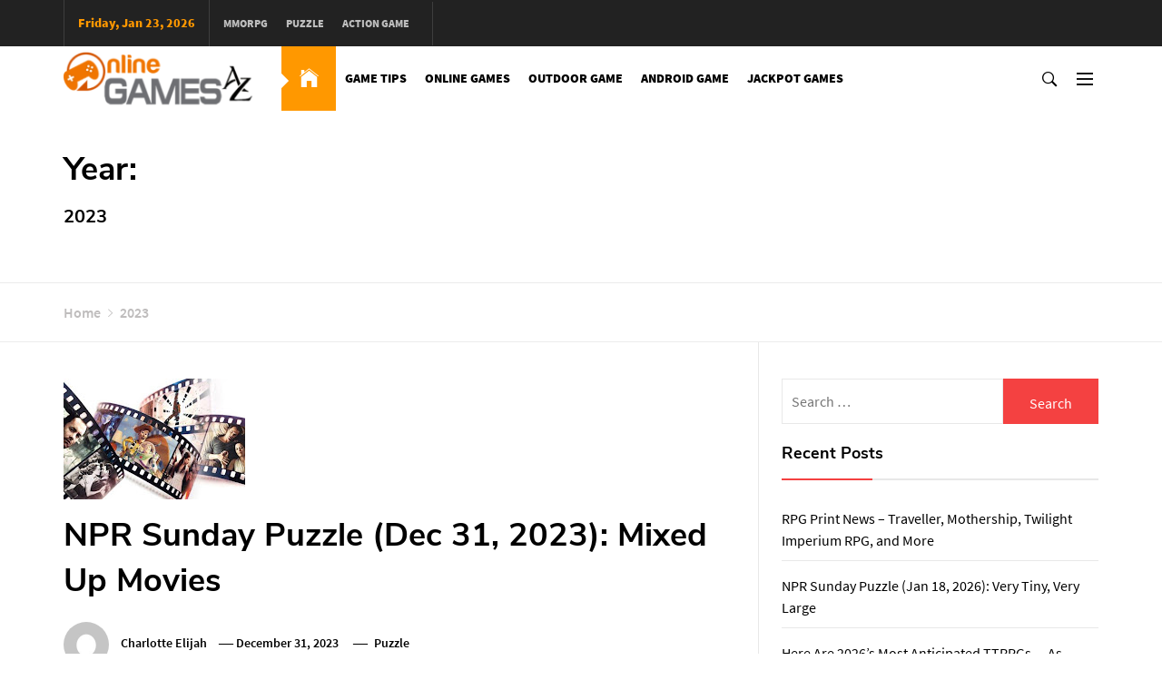

--- FILE ---
content_type: text/html; charset=UTF-8
request_url: https://onlinegamesaz.com/2023/
body_size: 13758
content:
<!DOCTYPE html>
<html lang="en-GB">
<head>
    <meta charset="UTF-8">
    <meta name="viewport" content="width=device-width, initial-scale=1.0, maximum-scale=1.0, user-scalable=no" />
    <link rel="profile" href="https://gmpg.org/xfn/11">
    <link rel="pingback" href="https://onlinegamesaz.com/xmlrpc.php">
<!-- Global site tag (gtag.js) - Google Analytics -->
<script async src="https://www.googletagmanager.com/gtag/js?id=G-JCSECFJCSG"></script>
<script>
  window.dataLayer = window.dataLayer || [];
  function gtag(){dataLayer.push(arguments);}
  gtag('js', new Date());

  gtag('config', 'G-JCSECFJCSG');
</script>
<!-- Global site tag (gtag.js) - Google Analytics -->
<script async src="https://www.googletagmanager.com/gtag/js?id=UA-201790848-1"></script>
<script>
  window.dataLayer = window.dataLayer || [];
  function gtag(){dataLayer.push(arguments);}
  gtag('js', new Date());

  gtag('config', 'UA-201790848-1');
</script>

            <style type="text/css">
                    .site .twp-slider-wrapper.twp-slider-bgwrapper{
                background: #1e1e1e;
            }
                        .site .twp-slider-wrapper.twp-slider-bgwrapper,
            .site .twp-slider-wrapper.twp-slider-bgwrapper a{
                color: #ffffff;
            }
                        body .site .section-slider{
                background: #111;
            }
                        body .site .section-slider,
            body .site .section-slider a{
                color: #ffffff;
            }
                        body .site-footer .footer-widget{
                background: #000;
            }
                        body .site-footer .footer-widget,
            body.site-footer .footer-widget a {
                color: #fff;
            }
                        body .site-footer .widget:not(.the_blogging_social_widget):not(.the_blogging_popular_post_widget) ul li,
            body.site-footer .footer-widget .widget-title{
                border-color: #2d2d2d;
            }
                        body .site-footer .site-info {
                background: #111;
            }
                        body .site-footer .site-info,
            body .site-footer .site-info a {
                color: #fff;
            }
                        body .most-read-section,
            body .most-read-section a{
                color: #000;
            }
                        body .most-read-section{
                background: #f7f7f7;
            }
                        body h1.entry-title,
            body h1,
            body .entry-title-large{
                font-size: 36px;
            }
                        body .entry-title-medium{
                font-size: 20px;
            }
                        body .entry-title-small{
                font-size: 16px;
            }
                        body h4{
                font-size: 16px;
            }
                        html body, body p, body button, body input, body select, body textarea, body .widget{
                font-size: 16px;
            }
                    </style>

        <meta name='robots' content='noindex, follow' />

	<!-- This site is optimized with the Yoast SEO plugin v26.8 - https://yoast.com/product/yoast-seo-wordpress/ -->
	<title>2023 - Оnline Games А-Z</title>
	<meta property="og:locale" content="en_GB" />
	<meta property="og:type" content="website" />
	<meta property="og:title" content="2023 - Оnline Games А-Z" />
	<meta property="og:url" content="https://onlinegamesaz.com/2023/" />
	<meta property="og:site_name" content="Оnline Games А-Z" />
	<meta name="twitter:card" content="summary_large_image" />
	<script type="application/ld+json" class="yoast-schema-graph">{"@context":"https://schema.org","@graph":[{"@type":"CollectionPage","@id":"https://onlinegamesaz.com/2023/","url":"https://onlinegamesaz.com/2023/","name":"2023 - Оnline Games А-Z","isPartOf":{"@id":"https://onlinegamesaz.com/#website"},"primaryImageOfPage":{"@id":"https://onlinegamesaz.com/2023/#primaryimage"},"image":{"@id":"https://onlinegamesaz.com/2023/#primaryimage"},"thumbnailUrl":"https://onlinegamesaz.com/wp-content/uploads/2024/01/npr-sunday-puzzle-dec-31-2023-mixed-up-movies.jpg","breadcrumb":{"@id":"https://onlinegamesaz.com/2023/#breadcrumb"},"inLanguage":"en-GB"},{"@type":"ImageObject","inLanguage":"en-GB","@id":"https://onlinegamesaz.com/2023/#primaryimage","url":"https://onlinegamesaz.com/wp-content/uploads/2024/01/npr-sunday-puzzle-dec-31-2023-mixed-up-movies.jpg","contentUrl":"https://onlinegamesaz.com/wp-content/uploads/2024/01/npr-sunday-puzzle-dec-31-2023-mixed-up-movies.jpg","width":200,"height":133},{"@type":"BreadcrumbList","@id":"https://onlinegamesaz.com/2023/#breadcrumb","itemListElement":[{"@type":"ListItem","position":1,"name":"Home","item":"https://onlinegamesaz.com/"},{"@type":"ListItem","position":2,"name":"Archives for 2023"}]},{"@type":"WebSite","@id":"https://onlinegamesaz.com/#website","url":"https://onlinegamesaz.com/","name":"Оnline Games А-Z","description":"","publisher":{"@id":"https://onlinegamesaz.com/#/schema/person/976294c1e1ce76ea9a963811b89a27ef"},"potentialAction":[{"@type":"SearchAction","target":{"@type":"EntryPoint","urlTemplate":"https://onlinegamesaz.com/?s={search_term_string}"},"query-input":{"@type":"PropertyValueSpecification","valueRequired":true,"valueName":"search_term_string"}}],"inLanguage":"en-GB"},{"@type":["Person","Organization"],"@id":"https://onlinegamesaz.com/#/schema/person/976294c1e1ce76ea9a963811b89a27ef","name":"Charlotte Elijah","image":{"@type":"ImageObject","inLanguage":"en-GB","@id":"https://onlinegamesaz.com/#/schema/person/image/","url":"https://onlinegamesaz.com/wp-content/uploads/2021/07/cropped-cropped-onlinegamesaz-1.png","contentUrl":"https://onlinegamesaz.com/wp-content/uploads/2021/07/cropped-cropped-onlinegamesaz-1.png","width":888,"height":250,"caption":"Charlotte Elijah"},"logo":{"@id":"https://onlinegamesaz.com/#/schema/person/image/"},"sameAs":["http://onlinegamesaz.com"]}]}</script>
	<!-- / Yoast SEO plugin. -->


<link rel='dns-prefetch' href='//onlinegamesaz.com' />
<link rel="alternate" type="application/rss+xml" title="Оnline Games А-Z &raquo; Feed" href="https://onlinegamesaz.com/feed/" />
<link rel="alternate" type="application/rss+xml" title="Оnline Games А-Z &raquo; Comments Feed" href="https://onlinegamesaz.com/comments/feed/" />
<style id='wp-img-auto-sizes-contain-inline-css' type='text/css'>
img:is([sizes=auto i],[sizes^="auto," i]){contain-intrinsic-size:3000px 1500px}
/*# sourceURL=wp-img-auto-sizes-contain-inline-css */
</style>
<style id='wp-emoji-styles-inline-css' type='text/css'>

	img.wp-smiley, img.emoji {
		display: inline !important;
		border: none !important;
		box-shadow: none !important;
		height: 1em !important;
		width: 1em !important;
		margin: 0 0.07em !important;
		vertical-align: -0.1em !important;
		background: none !important;
		padding: 0 !important;
	}
/*# sourceURL=wp-emoji-styles-inline-css */
</style>
<style id='wp-block-library-inline-css' type='text/css'>
:root{--wp-block-synced-color:#7a00df;--wp-block-synced-color--rgb:122,0,223;--wp-bound-block-color:var(--wp-block-synced-color);--wp-editor-canvas-background:#ddd;--wp-admin-theme-color:#007cba;--wp-admin-theme-color--rgb:0,124,186;--wp-admin-theme-color-darker-10:#006ba1;--wp-admin-theme-color-darker-10--rgb:0,107,160.5;--wp-admin-theme-color-darker-20:#005a87;--wp-admin-theme-color-darker-20--rgb:0,90,135;--wp-admin-border-width-focus:2px}@media (min-resolution:192dpi){:root{--wp-admin-border-width-focus:1.5px}}.wp-element-button{cursor:pointer}:root .has-very-light-gray-background-color{background-color:#eee}:root .has-very-dark-gray-background-color{background-color:#313131}:root .has-very-light-gray-color{color:#eee}:root .has-very-dark-gray-color{color:#313131}:root .has-vivid-green-cyan-to-vivid-cyan-blue-gradient-background{background:linear-gradient(135deg,#00d084,#0693e3)}:root .has-purple-crush-gradient-background{background:linear-gradient(135deg,#34e2e4,#4721fb 50%,#ab1dfe)}:root .has-hazy-dawn-gradient-background{background:linear-gradient(135deg,#faaca8,#dad0ec)}:root .has-subdued-olive-gradient-background{background:linear-gradient(135deg,#fafae1,#67a671)}:root .has-atomic-cream-gradient-background{background:linear-gradient(135deg,#fdd79a,#004a59)}:root .has-nightshade-gradient-background{background:linear-gradient(135deg,#330968,#31cdcf)}:root .has-midnight-gradient-background{background:linear-gradient(135deg,#020381,#2874fc)}:root{--wp--preset--font-size--normal:16px;--wp--preset--font-size--huge:42px}.has-regular-font-size{font-size:1em}.has-larger-font-size{font-size:2.625em}.has-normal-font-size{font-size:var(--wp--preset--font-size--normal)}.has-huge-font-size{font-size:var(--wp--preset--font-size--huge)}.has-text-align-center{text-align:center}.has-text-align-left{text-align:left}.has-text-align-right{text-align:right}.has-fit-text{white-space:nowrap!important}#end-resizable-editor-section{display:none}.aligncenter{clear:both}.items-justified-left{justify-content:flex-start}.items-justified-center{justify-content:center}.items-justified-right{justify-content:flex-end}.items-justified-space-between{justify-content:space-between}.screen-reader-text{border:0;clip-path:inset(50%);height:1px;margin:-1px;overflow:hidden;padding:0;position:absolute;width:1px;word-wrap:normal!important}.screen-reader-text:focus{background-color:#ddd;clip-path:none;color:#444;display:block;font-size:1em;height:auto;left:5px;line-height:normal;padding:15px 23px 14px;text-decoration:none;top:5px;width:auto;z-index:100000}html :where(.has-border-color){border-style:solid}html :where([style*=border-top-color]){border-top-style:solid}html :where([style*=border-right-color]){border-right-style:solid}html :where([style*=border-bottom-color]){border-bottom-style:solid}html :where([style*=border-left-color]){border-left-style:solid}html :where([style*=border-width]){border-style:solid}html :where([style*=border-top-width]){border-top-style:solid}html :where([style*=border-right-width]){border-right-style:solid}html :where([style*=border-bottom-width]){border-bottom-style:solid}html :where([style*=border-left-width]){border-left-style:solid}html :where(img[class*=wp-image-]){height:auto;max-width:100%}:where(figure){margin:0 0 1em}html :where(.is-position-sticky){--wp-admin--admin-bar--position-offset:var(--wp-admin--admin-bar--height,0px)}@media screen and (max-width:600px){html :where(.is-position-sticky){--wp-admin--admin-bar--position-offset:0px}}

/*# sourceURL=wp-block-library-inline-css */
</style><style id='global-styles-inline-css' type='text/css'>
:root{--wp--preset--aspect-ratio--square: 1;--wp--preset--aspect-ratio--4-3: 4/3;--wp--preset--aspect-ratio--3-4: 3/4;--wp--preset--aspect-ratio--3-2: 3/2;--wp--preset--aspect-ratio--2-3: 2/3;--wp--preset--aspect-ratio--16-9: 16/9;--wp--preset--aspect-ratio--9-16: 9/16;--wp--preset--color--black: #000000;--wp--preset--color--cyan-bluish-gray: #abb8c3;--wp--preset--color--white: #ffffff;--wp--preset--color--pale-pink: #f78da7;--wp--preset--color--vivid-red: #cf2e2e;--wp--preset--color--luminous-vivid-orange: #ff6900;--wp--preset--color--luminous-vivid-amber: #fcb900;--wp--preset--color--light-green-cyan: #7bdcb5;--wp--preset--color--vivid-green-cyan: #00d084;--wp--preset--color--pale-cyan-blue: #8ed1fc;--wp--preset--color--vivid-cyan-blue: #0693e3;--wp--preset--color--vivid-purple: #9b51e0;--wp--preset--gradient--vivid-cyan-blue-to-vivid-purple: linear-gradient(135deg,rgb(6,147,227) 0%,rgb(155,81,224) 100%);--wp--preset--gradient--light-green-cyan-to-vivid-green-cyan: linear-gradient(135deg,rgb(122,220,180) 0%,rgb(0,208,130) 100%);--wp--preset--gradient--luminous-vivid-amber-to-luminous-vivid-orange: linear-gradient(135deg,rgb(252,185,0) 0%,rgb(255,105,0) 100%);--wp--preset--gradient--luminous-vivid-orange-to-vivid-red: linear-gradient(135deg,rgb(255,105,0) 0%,rgb(207,46,46) 100%);--wp--preset--gradient--very-light-gray-to-cyan-bluish-gray: linear-gradient(135deg,rgb(238,238,238) 0%,rgb(169,184,195) 100%);--wp--preset--gradient--cool-to-warm-spectrum: linear-gradient(135deg,rgb(74,234,220) 0%,rgb(151,120,209) 20%,rgb(207,42,186) 40%,rgb(238,44,130) 60%,rgb(251,105,98) 80%,rgb(254,248,76) 100%);--wp--preset--gradient--blush-light-purple: linear-gradient(135deg,rgb(255,206,236) 0%,rgb(152,150,240) 100%);--wp--preset--gradient--blush-bordeaux: linear-gradient(135deg,rgb(254,205,165) 0%,rgb(254,45,45) 50%,rgb(107,0,62) 100%);--wp--preset--gradient--luminous-dusk: linear-gradient(135deg,rgb(255,203,112) 0%,rgb(199,81,192) 50%,rgb(65,88,208) 100%);--wp--preset--gradient--pale-ocean: linear-gradient(135deg,rgb(255,245,203) 0%,rgb(182,227,212) 50%,rgb(51,167,181) 100%);--wp--preset--gradient--electric-grass: linear-gradient(135deg,rgb(202,248,128) 0%,rgb(113,206,126) 100%);--wp--preset--gradient--midnight: linear-gradient(135deg,rgb(2,3,129) 0%,rgb(40,116,252) 100%);--wp--preset--font-size--small: 13px;--wp--preset--font-size--medium: 20px;--wp--preset--font-size--large: 36px;--wp--preset--font-size--x-large: 42px;--wp--preset--spacing--20: 0.44rem;--wp--preset--spacing--30: 0.67rem;--wp--preset--spacing--40: 1rem;--wp--preset--spacing--50: 1.5rem;--wp--preset--spacing--60: 2.25rem;--wp--preset--spacing--70: 3.38rem;--wp--preset--spacing--80: 5.06rem;--wp--preset--shadow--natural: 6px 6px 9px rgba(0, 0, 0, 0.2);--wp--preset--shadow--deep: 12px 12px 50px rgba(0, 0, 0, 0.4);--wp--preset--shadow--sharp: 6px 6px 0px rgba(0, 0, 0, 0.2);--wp--preset--shadow--outlined: 6px 6px 0px -3px rgb(255, 255, 255), 6px 6px rgb(0, 0, 0);--wp--preset--shadow--crisp: 6px 6px 0px rgb(0, 0, 0);}:where(.is-layout-flex){gap: 0.5em;}:where(.is-layout-grid){gap: 0.5em;}body .is-layout-flex{display: flex;}.is-layout-flex{flex-wrap: wrap;align-items: center;}.is-layout-flex > :is(*, div){margin: 0;}body .is-layout-grid{display: grid;}.is-layout-grid > :is(*, div){margin: 0;}:where(.wp-block-columns.is-layout-flex){gap: 2em;}:where(.wp-block-columns.is-layout-grid){gap: 2em;}:where(.wp-block-post-template.is-layout-flex){gap: 1.25em;}:where(.wp-block-post-template.is-layout-grid){gap: 1.25em;}.has-black-color{color: var(--wp--preset--color--black) !important;}.has-cyan-bluish-gray-color{color: var(--wp--preset--color--cyan-bluish-gray) !important;}.has-white-color{color: var(--wp--preset--color--white) !important;}.has-pale-pink-color{color: var(--wp--preset--color--pale-pink) !important;}.has-vivid-red-color{color: var(--wp--preset--color--vivid-red) !important;}.has-luminous-vivid-orange-color{color: var(--wp--preset--color--luminous-vivid-orange) !important;}.has-luminous-vivid-amber-color{color: var(--wp--preset--color--luminous-vivid-amber) !important;}.has-light-green-cyan-color{color: var(--wp--preset--color--light-green-cyan) !important;}.has-vivid-green-cyan-color{color: var(--wp--preset--color--vivid-green-cyan) !important;}.has-pale-cyan-blue-color{color: var(--wp--preset--color--pale-cyan-blue) !important;}.has-vivid-cyan-blue-color{color: var(--wp--preset--color--vivid-cyan-blue) !important;}.has-vivid-purple-color{color: var(--wp--preset--color--vivid-purple) !important;}.has-black-background-color{background-color: var(--wp--preset--color--black) !important;}.has-cyan-bluish-gray-background-color{background-color: var(--wp--preset--color--cyan-bluish-gray) !important;}.has-white-background-color{background-color: var(--wp--preset--color--white) !important;}.has-pale-pink-background-color{background-color: var(--wp--preset--color--pale-pink) !important;}.has-vivid-red-background-color{background-color: var(--wp--preset--color--vivid-red) !important;}.has-luminous-vivid-orange-background-color{background-color: var(--wp--preset--color--luminous-vivid-orange) !important;}.has-luminous-vivid-amber-background-color{background-color: var(--wp--preset--color--luminous-vivid-amber) !important;}.has-light-green-cyan-background-color{background-color: var(--wp--preset--color--light-green-cyan) !important;}.has-vivid-green-cyan-background-color{background-color: var(--wp--preset--color--vivid-green-cyan) !important;}.has-pale-cyan-blue-background-color{background-color: var(--wp--preset--color--pale-cyan-blue) !important;}.has-vivid-cyan-blue-background-color{background-color: var(--wp--preset--color--vivid-cyan-blue) !important;}.has-vivid-purple-background-color{background-color: var(--wp--preset--color--vivid-purple) !important;}.has-black-border-color{border-color: var(--wp--preset--color--black) !important;}.has-cyan-bluish-gray-border-color{border-color: var(--wp--preset--color--cyan-bluish-gray) !important;}.has-white-border-color{border-color: var(--wp--preset--color--white) !important;}.has-pale-pink-border-color{border-color: var(--wp--preset--color--pale-pink) !important;}.has-vivid-red-border-color{border-color: var(--wp--preset--color--vivid-red) !important;}.has-luminous-vivid-orange-border-color{border-color: var(--wp--preset--color--luminous-vivid-orange) !important;}.has-luminous-vivid-amber-border-color{border-color: var(--wp--preset--color--luminous-vivid-amber) !important;}.has-light-green-cyan-border-color{border-color: var(--wp--preset--color--light-green-cyan) !important;}.has-vivid-green-cyan-border-color{border-color: var(--wp--preset--color--vivid-green-cyan) !important;}.has-pale-cyan-blue-border-color{border-color: var(--wp--preset--color--pale-cyan-blue) !important;}.has-vivid-cyan-blue-border-color{border-color: var(--wp--preset--color--vivid-cyan-blue) !important;}.has-vivid-purple-border-color{border-color: var(--wp--preset--color--vivid-purple) !important;}.has-vivid-cyan-blue-to-vivid-purple-gradient-background{background: var(--wp--preset--gradient--vivid-cyan-blue-to-vivid-purple) !important;}.has-light-green-cyan-to-vivid-green-cyan-gradient-background{background: var(--wp--preset--gradient--light-green-cyan-to-vivid-green-cyan) !important;}.has-luminous-vivid-amber-to-luminous-vivid-orange-gradient-background{background: var(--wp--preset--gradient--luminous-vivid-amber-to-luminous-vivid-orange) !important;}.has-luminous-vivid-orange-to-vivid-red-gradient-background{background: var(--wp--preset--gradient--luminous-vivid-orange-to-vivid-red) !important;}.has-very-light-gray-to-cyan-bluish-gray-gradient-background{background: var(--wp--preset--gradient--very-light-gray-to-cyan-bluish-gray) !important;}.has-cool-to-warm-spectrum-gradient-background{background: var(--wp--preset--gradient--cool-to-warm-spectrum) !important;}.has-blush-light-purple-gradient-background{background: var(--wp--preset--gradient--blush-light-purple) !important;}.has-blush-bordeaux-gradient-background{background: var(--wp--preset--gradient--blush-bordeaux) !important;}.has-luminous-dusk-gradient-background{background: var(--wp--preset--gradient--luminous-dusk) !important;}.has-pale-ocean-gradient-background{background: var(--wp--preset--gradient--pale-ocean) !important;}.has-electric-grass-gradient-background{background: var(--wp--preset--gradient--electric-grass) !important;}.has-midnight-gradient-background{background: var(--wp--preset--gradient--midnight) !important;}.has-small-font-size{font-size: var(--wp--preset--font-size--small) !important;}.has-medium-font-size{font-size: var(--wp--preset--font-size--medium) !important;}.has-large-font-size{font-size: var(--wp--preset--font-size--large) !important;}.has-x-large-font-size{font-size: var(--wp--preset--font-size--x-large) !important;}
/*# sourceURL=global-styles-inline-css */
</style>

<style id='classic-theme-styles-inline-css' type='text/css'>
/*! This file is auto-generated */
.wp-block-button__link{color:#fff;background-color:#32373c;border-radius:9999px;box-shadow:none;text-decoration:none;padding:calc(.667em + 2px) calc(1.333em + 2px);font-size:1.125em}.wp-block-file__button{background:#32373c;color:#fff;text-decoration:none}
/*# sourceURL=/wp-includes/css/classic-themes.min.css */
</style>
<link rel='stylesheet' id='social_share_with_floating_bar-frontend-css' href='https://onlinegamesaz.com/wp-content/plugins/social-share-with-floating-bar/assets/css/frontend.min.css?ver=1.0.0' type='text/css' media='all' />
<link rel='stylesheet' id='ionicons-css' href='https://onlinegamesaz.com/wp-content/themes/the-blogging/assets/libraries/ionicons/css/ionicons.min.css?ver=6.9' type='text/css' media='all' />
<link rel='stylesheet' id='bootstrap-css' href='https://onlinegamesaz.com/wp-content/themes/the-blogging/assets/libraries/bootstrap/css/bootstrap.min.css?ver=6.9' type='text/css' media='all' />
<link rel='stylesheet' id='slick-css' href='https://onlinegamesaz.com/wp-content/themes/the-blogging/assets/libraries/slick/css/slick.min.css?ver=6.9' type='text/css' media='all' />
<link rel='stylesheet' id='magnific-popup-css' href='https://onlinegamesaz.com/wp-content/themes/the-blogging/assets/libraries/magnific-popup/magnific-popup.css?ver=6.9' type='text/css' media='all' />
<link rel='stylesheet' id='the-blogging-style-css' href='https://onlinegamesaz.com/wp-content/themes/the-blogging/style.css?ver=6.9' type='text/css' media='all' />
<link rel='stylesheet' id='the-blogging-google-fonts-css' href='https://onlinegamesaz.com/wp-content/fonts/9c29f409d1a8703f4057468620ce84f9.css?ver=1.1.6' type='text/css' media='all' />
<link rel='stylesheet' id='booster-extension-social-icons-css' href='https://onlinegamesaz.com/wp-content/plugins/booster-extension/assets/css/social-icons.min.css?ver=6.9' type='text/css' media='all' />
<link rel='stylesheet' id='booster-extension-style-css' href='https://onlinegamesaz.com/wp-content/plugins/booster-extension/assets/css/style.css?ver=6.9' type='text/css' media='all' />
<script type="text/javascript" src="https://onlinegamesaz.com/wp-includes/js/jquery/jquery.min.js?ver=3.7.1" id="jquery-core-js"></script>
<script type="text/javascript" src="https://onlinegamesaz.com/wp-includes/js/jquery/jquery-migrate.min.js?ver=3.4.1" id="jquery-migrate-js"></script>
<link rel="https://api.w.org/" href="https://onlinegamesaz.com/wp-json/" /><link rel="EditURI" type="application/rsd+xml" title="RSD" href="https://onlinegamesaz.com/xmlrpc.php?rsd" />
<meta name="generator" content="WordPress 6.9" />
		<!-- Custom Logo: hide header text -->
		<style id="custom-logo-css" type="text/css">
			.site-title, .site-description {
				position: absolute;
				clip-path: inset(50%);
			}
		</style>
		<!-- Analytics by WP-Statistics v13.0.8 - https://wp-statistics.com/ -->
<link rel="icon" href="https://onlinegamesaz.com/wp-content/uploads/2021/07/onlinegamesaz.png" sizes="32x32" />
<link rel="icon" href="https://onlinegamesaz.com/wp-content/uploads/2021/07/onlinegamesaz.png" sizes="192x192" />
<link rel="apple-touch-icon" href="https://onlinegamesaz.com/wp-content/uploads/2021/07/onlinegamesaz.png" />
<meta name="msapplication-TileImage" content="https://onlinegamesaz.com/wp-content/uploads/2021/07/onlinegamesaz.png" />
</head>
<body class="archive date wp-custom-logo wp-theme-the-blogging booster-extension group-blog hfeed right-sidebar ">
    <div class="preloader">
        <div class="twp-loader">
            <div class="dot">
                <div class="first"></div>
            </div>
            <div class="dot"></div>
            <div class="dot"></div>
            <div class="dot"></div>
        </div>
    </div>
<!-- full-screen-layout/boxed-layout -->
<div id="page" class="site site-bg full-screen-layout">
    <a class="skip-link screen-reader-text" href="#main">Skip To Content</a>

        <div class="top-bar hidden-xs hidden-sm">
        <div class="container">
            <div class="header-top">
                <div class="topbar-left">
                                            <div class="nav-date">
                            Friday, Jan 23, 2026                        </div>
                    
                                            <div id="top-nav" class="auxiliary-nav">
                            <div class="menu-top-nav-container"><ul id="top-menu" class=""><li id="menu-item-160" class="menu-item menu-item-type-taxonomy menu-item-object-category menu-item-160"><a href="https://onlinegamesaz.com/category/mmorpg/">MMORPG</a></li>
<li id="menu-item-250" class="menu-item menu-item-type-taxonomy menu-item-object-category menu-item-250"><a href="https://onlinegamesaz.com/category/puzzle/">Puzzle</a></li>
<li id="menu-item-255" class="menu-item menu-item-type-taxonomy menu-item-object-category menu-item-255"><a href="https://onlinegamesaz.com/category/action-game/">Action Game</a></li>
</ul></div>                        </div>
                                    </div>
                <div class="topbar-right">
                                                        </div>
            </div>
        </div>
    </div>


<div class="dropdown-widgets">
    <div class="container">
        <div class="row">
                                                </div>
    </div>
</div>

    <header id="masthead" class="site-header" role="banner">
        <div class="container">
            <div class="header-main">
                <div class="nav-left">
                    <div class="site-branding">
                        <div class="branding-wrapper">
                            <a href="https://onlinegamesaz.com/" class="custom-logo-link" rel="home"><img width="888" height="250" src="https://onlinegamesaz.com/wp-content/uploads/2021/07/cropped-cropped-onlinegamesaz-1.png" class="custom-logo" alt="Оnline Games А-Z" decoding="async" fetchpriority="high" srcset="https://onlinegamesaz.com/wp-content/uploads/2021/07/cropped-cropped-onlinegamesaz-1.png 888w, https://onlinegamesaz.com/wp-content/uploads/2021/07/cropped-cropped-onlinegamesaz-1-600x169.png 600w, https://onlinegamesaz.com/wp-content/uploads/2021/07/cropped-cropped-onlinegamesaz-1-300x84.png 300w, https://onlinegamesaz.com/wp-content/uploads/2021/07/cropped-cropped-onlinegamesaz-1-768x216.png 768w" sizes="(max-width: 888px) 100vw, 888px" /></a>                            <span class="site-title">
                                <a href="https://onlinegamesaz.com/" rel="home">
                                    Оnline Games А-Z                                </a>
                            </span>
                                                    </div>
                    </div>

                    <nav class="hidden-xs hidden-sm main-navigation" role="navigation">
                        <div class="menu"><ul id="primary-menu" class="menu"><li class="brand-home"><a title="Home" href="https://onlinegamesaz.com"><span class='icon ion-ios-home'></span></a></li><li id="menu-item-37" class="menu-item menu-item-type-taxonomy menu-item-object-category menu-item-37"><a href="https://onlinegamesaz.com/category/game-tips/">Game Tips</a></li>
<li id="menu-item-38" class="menu-item menu-item-type-taxonomy menu-item-object-category menu-item-38"><a href="https://onlinegamesaz.com/category/online-games/">Online Games</a></li>
<li id="menu-item-39" class="menu-item menu-item-type-taxonomy menu-item-object-category menu-item-39"><a href="https://onlinegamesaz.com/category/outdoor-game/">Outdoor game</a></li>
<li id="menu-item-40" class="menu-item menu-item-type-taxonomy menu-item-object-category menu-item-40"><a href="https://onlinegamesaz.com/category/android-game/">Android Game</a></li>
<li id="menu-item-41" class="menu-item menu-item-type-taxonomy menu-item-object-category menu-item-41"><a href="https://onlinegamesaz.com/category/jackpot-games/">Jackpot games</a></li>
</ul></div>                    </nav>
                </div>
                <div class="nav-right">
                    
                                            <div class="nav-items icon-search">
                            <button type="button" class="btn-nostyle">
                                <i class="ion-ios-search-strong meta-icon meta-icon-medium"></i>
                            </button>
                        </div>
                                        <div class="nav-items toggle-menu" aria-controls="primary-menu" aria-expanded="false">
                        <button type="button" class="offcanvas-toggle btn-nostyle">
                            <span class="twp-hamburger">
                                <span></span>
                                <span></span>
                                <span></span>
                            </span>
                        </button>
                    </div>
                </div>
            </div>
        </div>
    </header><!-- #masthead -->
    <div class="search-box">
        <div class="container">
            <div class="row">

                <a class="search-return-focus-start screen-reader-text" href="javascript:void(0)"></a>

                <div class="col-sm-1">
                    <a href="javascript:void(0)" class="close-popup"></a>
                </div>

                <div class="col-sm-11">
                    <form role="search" method="get" class="search-form" action="https://onlinegamesaz.com/">
				<label>
					<span class="screen-reader-text">Search for:</span>
					<input type="search" class="search-field" placeholder="Search &hellip;" value="" name="s" />
				</label>
				<input type="submit" class="search-submit" value="Search" />
			</form>                </div>

                <a class="search-return-focus screen-reader-text" href="javascript:void(0)"></a>
                
            </div>
        </div>
    </div>

    

    <!-- Innerpage Header Begins Here -->
                                    <section class="page-inner-title inner-banner banner-bg-disabled data-bg" data-background="">
            <header class="entry-header">
                <div class="container">
                    <div class="row">
                        <div class="col-md-9">
                            <h1 class="entry-title">Year: <span>2023</span></h1>                        </div>

                    </div>
                </div>
            </header>
            <div class="inner-header-overlay"></div>
        </section>
                    <section class="section-block section-breadcrumbs">
                <div class="container">
                    <div class="row">
                        <div class="col-md-12"><div role="navigation" aria-label="Breadcrumbs" class="breadcrumb-trail breadcrumbs" itemprop="breadcrumb"><ul class="trail-items" itemscope itemtype="http://schema.org/BreadcrumbList"><meta name="numberOfItems" content="2" /><meta name="itemListOrder" content="Ascending" /><li itemprop="itemListElement" itemscope itemtype="http://schema.org/ListItem" class="trail-item trail-begin"><a href="https://onlinegamesaz.com/" rel="home" itemprop="item"><span itemprop="name">Home</span></a><meta itemprop="position" content="1" /></li><li itemprop="itemListElement" itemscope itemtype="http://schema.org/ListItem" class="trail-item trail-end"><a href="https://onlinegamesaz.com/2023/" itemprop="item"><span itemprop="name">2023</span></a><meta itemprop="position" content="2" /></li></ul></div></div><!-- .container -->                    </div>
                </div>
            </section>
        
            <!-- Innerpage Header Ends Here -->
    <div id="content" class="site-content">
	<div id="primary" class="content-area">
		<main id="main" class="site-main" role="main">

		
			
<article id="post-2154" class="post-2154 post type-post status-publish format-standard has-post-thumbnail hentry category-puzzle">
    <div class="twp-article-wrapper">
        <div class="entry-content twp-entry-content">
            <div class='twp-image-archive'>
                <img width="200" height="133" src="https://onlinegamesaz.com/wp-content/uploads/2024/01/npr-sunday-puzzle-dec-31-2023-mixed-up-movies.jpg" class="attachment-post-thumbnail size-post-thumbnail wp-post-image" alt="" decoding="async" />            </div>
            <div class="twp-archive-content">

                
                <header class="article-header">
                    <h2 class="entry-title">
                        <a href="https://onlinegamesaz.com/npr-sunday-puzzle-dec-31-2023-mixed-up-movies/">NPR Sunday Puzzle (Dec 31, 2023): Mixed Up Movies</a>
                    </h2>
                </header>

                <div class="entry-meta primary-font">
                                            <span class="author primary-font"> <img alt='' src='https://secure.gravatar.com/avatar/70908d7a2fe1342325a26d1ed5df6178b0ccf732cf82edc4db0bebbbe37a5a70?s=100&#038;d=mm&#038;r=g' class='avatar avatar-100 photo byline' height='100' width='100' /> <a class="url" href="https://onlinegamesaz.com/author/admin/">Charlotte Elijah</a></span><span class="posted-on primary-font"><a href="https://onlinegamesaz.com/2023/12/31/" rel="bookmark"><time class="entry-date published updated" datetime="2023-12-31T15:26:46+00:00">December 31, 2023</time></a></span>                        <div class="post-category">
                            <span>
                                <a href="https://onlinegamesaz.com/category/puzzle/" rel="category tag">Puzzle</a>                            </span>
                        </div>
                    
                </div><!-- .entry-meta -->

                
                    <div class="article-excerpt-archive">

                        <p>NPR Sunday Puzzle (Dec 31, 2023): Mixed Up Movies Q: Name a famous movie in 4 letters. Change one letter and anagram the result to name another movie that came out 20 years later. Then change one letter in that and anagram to name a third movie that came out [&hellip;]</p>

		<a href="https://onlinegamesaz.com/npr-sunday-puzzle-dec-31-2023-mixed-up-movies/" class="read-more">Continue Reading      <i class="ion-ios-arrow-right read-more-right"></i>
    </a>

    
                    </div>

                
            </div>
        </div><!-- .entry-content -->

        
    </div>
</article><!-- #post-## -->
<article id="post-2150" class="post-2150 post type-post status-publish format-standard has-post-thumbnail hentry category-action-game">
    <div class="twp-article-wrapper">
        <div class="entry-content twp-entry-content">
            <div class='twp-image-archive'>
                <img width="1552" height="873" src="https://onlinegamesaz.com/wp-content/uploads/2023/12/scrap-together-a-mech-family-in-salvage-union.png" class="attachment-post-thumbnail size-post-thumbnail wp-post-image" alt="" decoding="async" srcset="https://onlinegamesaz.com/wp-content/uploads/2023/12/scrap-together-a-mech-family-in-salvage-union.png 1552w, https://onlinegamesaz.com/wp-content/uploads/2023/12/scrap-together-a-mech-family-in-salvage-union-600x338.png 600w, https://onlinegamesaz.com/wp-content/uploads/2023/12/scrap-together-a-mech-family-in-salvage-union-300x169.png 300w, https://onlinegamesaz.com/wp-content/uploads/2023/12/scrap-together-a-mech-family-in-salvage-union-768x432.png 768w, https://onlinegamesaz.com/wp-content/uploads/2023/12/scrap-together-a-mech-family-in-salvage-union-1536x864.png 1536w" sizes="(max-width: 1552px) 100vw, 1552px" />            </div>
            <div class="twp-archive-content">

                
                <header class="article-header">
                    <h2 class="entry-title">
                        <a href="https://onlinegamesaz.com/scrap-together-a-mech-family-in-salvage-union/">Scrap Together A Mech Family in Salvage Union</a>
                    </h2>
                </header>

                <div class="entry-meta primary-font">
                                            <span class="author primary-font"> <img alt='' src='https://secure.gravatar.com/avatar/70908d7a2fe1342325a26d1ed5df6178b0ccf732cf82edc4db0bebbbe37a5a70?s=100&#038;d=mm&#038;r=g' class='avatar avatar-100 photo byline' height='100' width='100' loading='lazy' /> <a class="url" href="https://onlinegamesaz.com/author/admin/">Charlotte Elijah</a></span><span class="posted-on primary-font"><a href="https://onlinegamesaz.com/2023/12/30/" rel="bookmark"><time class="entry-date published updated" datetime="2023-12-30T15:17:00+00:00">December 30, 2023</time></a></span>                        <div class="post-category">
                            <span>
                                <a href="https://onlinegamesaz.com/category/action-game/" rel="category tag">Action Game</a>                            </span>
                        </div>
                    
                </div><!-- .entry-meta -->

                
                    <div class="article-excerpt-archive">

                        
		<a href="https://onlinegamesaz.com/scrap-together-a-mech-family-in-salvage-union/" class="read-more">Continue Reading      <i class="ion-ios-arrow-right read-more-right"></i>
    </a>

    
                    </div>

                
            </div>
        </div><!-- .entry-content -->

        
    </div>
</article><!-- #post-## -->
<article id="post-2148" class="post-2148 post type-post status-publish format-standard has-post-thumbnail hentry category-action-game">
    <div class="twp-article-wrapper">
        <div class="entry-content twp-entry-content">
            <div class='twp-image-archive'>
                <img width="1280" height="1280" src="https://onlinegamesaz.com/wp-content/uploads/2023/12/peregrines-nest-lets-play-nice.jpg" class="attachment-post-thumbnail size-post-thumbnail wp-post-image" alt="" decoding="async" loading="lazy" srcset="https://onlinegamesaz.com/wp-content/uploads/2023/12/peregrines-nest-lets-play-nice.jpg 1280w, https://onlinegamesaz.com/wp-content/uploads/2023/12/peregrines-nest-lets-play-nice-600x600.jpg 600w, https://onlinegamesaz.com/wp-content/uploads/2023/12/peregrines-nest-lets-play-nice-300x300.jpg 300w, https://onlinegamesaz.com/wp-content/uploads/2023/12/peregrines-nest-lets-play-nice-768x768.jpg 768w" sizes="auto, (max-width: 1280px) 100vw, 1280px" />            </div>
            <div class="twp-archive-content">

                
                <header class="article-header">
                    <h2 class="entry-title">
                        <a href="https://onlinegamesaz.com/peregrines-nest-lets-play-nice/">Peregrine’s Nest: Let’s Play Nice</a>
                    </h2>
                </header>

                <div class="entry-meta primary-font">
                                            <span class="author primary-font"> <img alt='' src='https://secure.gravatar.com/avatar/70908d7a2fe1342325a26d1ed5df6178b0ccf732cf82edc4db0bebbbe37a5a70?s=100&#038;d=mm&#038;r=g' class='avatar avatar-100 photo byline' height='100' width='100' loading='lazy' /> <a class="url" href="https://onlinegamesaz.com/author/admin/">Charlotte Elijah</a></span><span class="posted-on primary-font"><a href="https://onlinegamesaz.com/2023/12/25/" rel="bookmark"><time class="entry-date published updated" datetime="2023-12-25T13:30:00+00:00">December 25, 2023</time></a></span>                        <div class="post-category">
                            <span>
                                <a href="https://onlinegamesaz.com/category/action-game/" rel="category tag">Action Game</a>                            </span>
                        </div>
                    
                </div><!-- .entry-meta -->

                
                    <div class="article-excerpt-archive">

                        <p>I’m a fan of grimdark-style games, but sometimes a change of pace is refreshing.Why not spread your wings a little and try something new? How about playing a game where people are generally nice to each other instead? Nice Isn’t Perfect​ Many campaigns pivot on the idea that the world [&hellip;]</p>

		<a href="https://onlinegamesaz.com/peregrines-nest-lets-play-nice/" class="read-more">Continue Reading      <i class="ion-ios-arrow-right read-more-right"></i>
    </a>

    
                    </div>

                
            </div>
        </div><!-- .entry-content -->

        
    </div>
</article><!-- #post-## -->
<article id="post-2146" class="post-2146 post type-post status-publish format-standard has-post-thumbnail hentry category-puzzle">
    <div class="twp-article-wrapper">
        <div class="entry-content twp-entry-content">
            <div class='twp-image-archive'>
                <img width="200" height="103" src="https://onlinegamesaz.com/wp-content/uploads/2023/12/npr-sunday-puzzle-dec-24-2023-shifting-things-around-in-the-workplace.png" class="attachment-post-thumbnail size-post-thumbnail wp-post-image" alt="" decoding="async" loading="lazy" />            </div>
            <div class="twp-archive-content">

                
                <header class="article-header">
                    <h2 class="entry-title">
                        <a href="https://onlinegamesaz.com/npr-sunday-puzzle-dec-24-2023-shifting-things-around-in-the-workplace/">NPR Sunday Puzzle (Dec 24, 2023): Shifting Things Around in the Workplace</a>
                    </h2>
                </header>

                <div class="entry-meta primary-font">
                                            <span class="author primary-font"> <img alt='' src='https://secure.gravatar.com/avatar/70908d7a2fe1342325a26d1ed5df6178b0ccf732cf82edc4db0bebbbe37a5a70?s=100&#038;d=mm&#038;r=g' class='avatar avatar-100 photo byline' height='100' width='100' loading='lazy' /> <a class="url" href="https://onlinegamesaz.com/author/admin/">Charlotte Elijah</a></span><span class="posted-on primary-font"><a href="https://onlinegamesaz.com/2023/12/24/" rel="bookmark"><time class="entry-date published updated" datetime="2023-12-24T13:46:05+00:00">December 24, 2023</time></a></span>                        <div class="post-category">
                            <span>
                                <a href="https://onlinegamesaz.com/category/puzzle/" rel="category tag">Puzzle</a>                            </span>
                        </div>
                    
                </div><!-- .entry-meta -->

                
                    <div class="article-excerpt-archive">

                        <p>NPR Sunday Puzzle (Dec 24, 2023): Shifting Things Around in the Workplace Q: Think of an area found in many workplaces, in two words. Move the first letter of the first word to the start of the second word. Phonetically you&#8217;ll name two items that have a similar use — [&hellip;]</p>

		<a href="https://onlinegamesaz.com/npr-sunday-puzzle-dec-24-2023-shifting-things-around-in-the-workplace/" class="read-more">Continue Reading      <i class="ion-ios-arrow-right read-more-right"></i>
    </a>

    
                    </div>

                
            </div>
        </div><!-- .entry-content -->

        
    </div>
</article><!-- #post-## -->
<article id="post-2144" class="post-2144 post type-post status-publish format-standard has-post-thumbnail hentry category-action-game">
    <div class="twp-article-wrapper">
        <div class="entry-content twp-entry-content">
            <div class='twp-image-archive'>
                <img width="1552" height="873" src="https://onlinegamesaz.com/wp-content/uploads/2023/12/ai-art-removed-from-upcoming-terminator-rpg-book.jpg" class="attachment-post-thumbnail size-post-thumbnail wp-post-image" alt="" decoding="async" loading="lazy" srcset="https://onlinegamesaz.com/wp-content/uploads/2023/12/ai-art-removed-from-upcoming-terminator-rpg-book.jpg 1552w, https://onlinegamesaz.com/wp-content/uploads/2023/12/ai-art-removed-from-upcoming-terminator-rpg-book-600x338.jpg 600w, https://onlinegamesaz.com/wp-content/uploads/2023/12/ai-art-removed-from-upcoming-terminator-rpg-book-300x169.jpg 300w, https://onlinegamesaz.com/wp-content/uploads/2023/12/ai-art-removed-from-upcoming-terminator-rpg-book-768x432.jpg 768w, https://onlinegamesaz.com/wp-content/uploads/2023/12/ai-art-removed-from-upcoming-terminator-rpg-book-1536x864.jpg 1536w" sizes="auto, (max-width: 1552px) 100vw, 1552px" />            </div>
            <div class="twp-archive-content">

                
                <header class="article-header">
                    <h2 class="entry-title">
                        <a href="https://onlinegamesaz.com/ai-art-removed-from-upcoming-terminator-rpg-book/">AI Art Removed From Upcoming Terminator RPG Book</a>
                    </h2>
                </header>

                <div class="entry-meta primary-font">
                                            <span class="author primary-font"> <img alt='' src='https://secure.gravatar.com/avatar/70908d7a2fe1342325a26d1ed5df6178b0ccf732cf82edc4db0bebbbe37a5a70?s=100&#038;d=mm&#038;r=g' class='avatar avatar-100 photo byline' height='100' width='100' loading='lazy' /> <a class="url" href="https://onlinegamesaz.com/author/admin/">Charlotte Elijah</a></span><span class="posted-on primary-font"><a href="https://onlinegamesaz.com/2023/12/20/" rel="bookmark"><time class="entry-date published updated" datetime="2023-12-20T14:37:00+00:00">December 20, 2023</time></a></span>                        <div class="post-category">
                            <span>
                                <a href="https://onlinegamesaz.com/category/action-game/" rel="category tag">Action Game</a>                            </span>
                        </div>
                    
                </div><!-- .entry-meta -->

                
                    <div class="article-excerpt-archive">

                        <p>Irony aside, as a publisher (especially as an Indie publisher), it&#8217;s getting harder and harder to detect what is AI or not. WIP don&#8217;t always help. And some artists refuse to provide WIP (I recall Dyson Logos saying he would be insulted if someone asked him for a WIP). I&#8217;ve [&hellip;]</p>

		<a href="https://onlinegamesaz.com/ai-art-removed-from-upcoming-terminator-rpg-book/" class="read-more">Continue Reading      <i class="ion-ios-arrow-right read-more-right"></i>
    </a>

    
                    </div>

                
            </div>
        </div><!-- .entry-content -->

        
    </div>
</article><!-- #post-## -->
<article id="post-2142" class="post-2142 post type-post status-publish format-standard has-post-thumbnail hentry category-puzzle">
    <div class="twp-article-wrapper">
        <div class="entry-content twp-entry-content">
            <div class='twp-image-archive'>
                <img width="158" height="200" src="https://onlinegamesaz.com/wp-content/uploads/2023/12/npr-sunday-puzzle-dec-17-2023-nay-recess-is-necessary.png" class="attachment-post-thumbnail size-post-thumbnail wp-post-image" alt="" decoding="async" loading="lazy" />            </div>
            <div class="twp-archive-content">

                
                <header class="article-header">
                    <h2 class="entry-title">
                        <a href="https://onlinegamesaz.com/npr-sunday-puzzle-dec-17-2023-nay-recess-is-necessary/">NPR Sunday Puzzle (Dec 17, 2023): Nay, Recess *is* Necessary</a>
                    </h2>
                </header>

                <div class="entry-meta primary-font">
                                            <span class="author primary-font"> <img alt='' src='https://secure.gravatar.com/avatar/70908d7a2fe1342325a26d1ed5df6178b0ccf732cf82edc4db0bebbbe37a5a70?s=100&#038;d=mm&#038;r=g' class='avatar avatar-100 photo byline' height='100' width='100' loading='lazy' /> <a class="url" href="https://onlinegamesaz.com/author/admin/">Charlotte Elijah</a></span><span class="posted-on primary-font"><a href="https://onlinegamesaz.com/2023/12/17/" rel="bookmark"><time class="entry-date published updated" datetime="2023-12-17T13:29:19+00:00">December 17, 2023</time></a></span>                        <div class="post-category">
                            <span>
                                <a href="https://onlinegamesaz.com/category/puzzle/" rel="category tag">Puzzle</a>                            </span>
                        </div>
                    
                </div><!-- .entry-meta -->

                
                    <div class="article-excerpt-archive">

                        <p>NPR Sunday Puzzle (Dec 17, 2023): Nay, Recess *is* Necessary Q: Think of a word that means &#8220;required.&#8221; Rearrange its letters to name two school subjects, one of which is often required, and one of which often isn&#8217;t. What are they? Alternatively, rearrange the letters to name a subject and [&hellip;]</p>

		<a href="https://onlinegamesaz.com/npr-sunday-puzzle-dec-17-2023-nay-recess-is-necessary/" class="read-more">Continue Reading      <i class="ion-ios-arrow-right read-more-right"></i>
    </a>

    
                    </div>

                
            </div>
        </div><!-- .entry-content -->

        
    </div>
</article><!-- #post-## -->
<article id="post-2140" class="post-2140 post type-post status-publish format-standard has-post-thumbnail hentry category-action-game">
    <div class="twp-article-wrapper">
        <div class="entry-content twp-entry-content">
            <div class='twp-image-archive'>
                <img width="1160" height="535" src="https://onlinegamesaz.com/wp-content/uploads/2023/12/this-week-in-ttrpg.png" class="attachment-post-thumbnail size-post-thumbnail wp-post-image" alt="" decoding="async" loading="lazy" srcset="https://onlinegamesaz.com/wp-content/uploads/2023/12/this-week-in-ttrpg.png 1160w, https://onlinegamesaz.com/wp-content/uploads/2023/12/this-week-in-ttrpg-600x277.png 600w, https://onlinegamesaz.com/wp-content/uploads/2023/12/this-week-in-ttrpg-300x138.png 300w, https://onlinegamesaz.com/wp-content/uploads/2023/12/this-week-in-ttrpg-768x354.png 768w" sizes="auto, (max-width: 1160px) 100vw, 1160px" />            </div>
            <div class="twp-archive-content">

                
                <header class="article-header">
                    <h2 class="entry-title">
                        <a href="https://onlinegamesaz.com/this-week-in-ttrpg/">This Week in TTRPG</a>
                    </h2>
                </header>

                <div class="entry-meta primary-font">
                                            <span class="author primary-font"> <img alt='' src='https://secure.gravatar.com/avatar/70908d7a2fe1342325a26d1ed5df6178b0ccf732cf82edc4db0bebbbe37a5a70?s=100&#038;d=mm&#038;r=g' class='avatar avatar-100 photo byline' height='100' width='100' loading='lazy' /> <a class="url" href="https://onlinegamesaz.com/author/admin/">Charlotte Elijah</a></span><span class="posted-on primary-font"><a href="https://onlinegamesaz.com/2023/12/16/" rel="bookmark"><time class="entry-date published updated" datetime="2023-12-16T00:36:00+00:00">December 16, 2023</time></a></span>                        <div class="post-category">
                            <span>
                                <a href="https://onlinegamesaz.com/category/action-game/" rel="category tag">Action Game</a>                            </span>
                        </div>
                    
                </div><!-- .entry-meta -->

                
                    <div class="article-excerpt-archive">

                        <p>Morrus is the owner of EN World and EN Publishing, creator of the ENnies, creator of the What&#8217;s OLD is NEW (WOIN), Simply6, and Awfully Cheerful Engine game systems, and co-host of the weekly Morrus&#8217; Unofficial Tabletop RPG Talk podcast. He has been a game publisher and RPG community administrator [&hellip;]</p>

		<a href="https://onlinegamesaz.com/this-week-in-ttrpg/" class="read-more">Continue Reading      <i class="ion-ios-arrow-right read-more-right"></i>
    </a>

    
                    </div>

                
            </div>
        </div><!-- .entry-content -->

        
    </div>
</article><!-- #post-## -->
<article id="post-2138" class="post-2138 post type-post status-publish format-standard has-post-thumbnail hentry category-puzzle">
    <div class="twp-article-wrapper">
        <div class="entry-content twp-entry-content">
            <div class='twp-image-archive'>
                <img width="200" height="189" src="https://onlinegamesaz.com/wp-content/uploads/2023/12/npr-sunday-puzzle-dec-10-2023-winter-season-approaches.png" class="attachment-post-thumbnail size-post-thumbnail wp-post-image" alt="" decoding="async" loading="lazy" />            </div>
            <div class="twp-archive-content">

                
                <header class="article-header">
                    <h2 class="entry-title">
                        <a href="https://onlinegamesaz.com/npr-sunday-puzzle-dec-10-2023-winter-season-approaches/">NPR Sunday Puzzle (Dec 10, 2023): Winter Season Approaches</a>
                    </h2>
                </header>

                <div class="entry-meta primary-font">
                                            <span class="author primary-font"> <img alt='' src='https://secure.gravatar.com/avatar/70908d7a2fe1342325a26d1ed5df6178b0ccf732cf82edc4db0bebbbe37a5a70?s=100&#038;d=mm&#038;r=g' class='avatar avatar-100 photo byline' height='100' width='100' loading='lazy' /> <a class="url" href="https://onlinegamesaz.com/author/admin/">Charlotte Elijah</a></span><span class="posted-on primary-font"><a href="https://onlinegamesaz.com/2023/12/10/" rel="bookmark"><time class="entry-date published updated" datetime="2023-12-10T13:34:23+00:00">December 10, 2023</time></a></span>                        <div class="post-category">
                            <span>
                                <a href="https://onlinegamesaz.com/category/puzzle/" rel="category tag">Puzzle</a>                            </span>
                        </div>
                    
                </div><!-- .entry-meta -->

                
                    <div class="article-excerpt-archive">

                        <p>NPR Sunday Puzzle (Dec 10, 2023): Winter Season Approaches Q: Take the phrase WINTER SEASON. Add a letter of your choosing. Then rearrange all 13 letters to spell three related words. What are they? Christmas is coming&#8230;</p>

		<a href="https://onlinegamesaz.com/npr-sunday-puzzle-dec-10-2023-winter-season-approaches/" class="read-more">Continue Reading      <i class="ion-ios-arrow-right read-more-right"></i>
    </a>

    
                    </div>

                
            </div>
        </div><!-- .entry-content -->

        
    </div>
</article><!-- #post-## -->
<article id="post-2136" class="post-2136 post type-post status-publish format-standard has-post-thumbnail hentry category-action-game">
    <div class="twp-article-wrapper">
        <div class="entry-content twp-entry-content">
            <div class='twp-image-archive'>
                <img width="707" height="1000" src="https://onlinegamesaz.com/wp-content/uploads/2023/12/undead-in-need-and-feylords-folly.png" class="attachment-post-thumbnail size-post-thumbnail wp-post-image" alt="" decoding="async" loading="lazy" srcset="https://onlinegamesaz.com/wp-content/uploads/2023/12/undead-in-need-and-feylords-folly.png 707w, https://onlinegamesaz.com/wp-content/uploads/2023/12/undead-in-need-and-feylords-folly-566x800.png 566w, https://onlinegamesaz.com/wp-content/uploads/2023/12/undead-in-need-and-feylords-folly-212x300.png 212w" sizes="auto, (max-width: 707px) 100vw, 707px" />            </div>
            <div class="twp-archive-content">

                
                <header class="article-header">
                    <h2 class="entry-title">
                        <a href="https://onlinegamesaz.com/undead-in-need-and-feylords-folly/">Undead In Need And Feylord&#8217;s Folly</a>
                    </h2>
                </header>

                <div class="entry-meta primary-font">
                                            <span class="author primary-font"> <img alt='' src='https://secure.gravatar.com/avatar/70908d7a2fe1342325a26d1ed5df6178b0ccf732cf82edc4db0bebbbe37a5a70?s=100&#038;d=mm&#038;r=g' class='avatar avatar-100 photo byline' height='100' width='100' loading='lazy' /> <a class="url" href="https://onlinegamesaz.com/author/admin/">Charlotte Elijah</a></span><span class="posted-on primary-font"><a href="https://onlinegamesaz.com/2023/12/10/" rel="bookmark"><time class="entry-date published updated" datetime="2023-12-10T11:31:00+00:00">December 10, 2023</time></a></span>                        <div class="post-category">
                            <span>
                                <a href="https://onlinegamesaz.com/category/action-game/" rel="category tag">Action Game</a>                            </span>
                        </div>
                    
                </div><!-- .entry-meta -->

                
                    <div class="article-excerpt-archive">

                        <p>Mike Myler is a freelancing RPG goblin (or goblin that freelances for RPGs?), regent, the editor for the excellent EN5ider Patreon, and the Project Manager for Level Up: Advanced Fifth Edition. You can also find his marks in the N.O.W. book for the What&#8217;s Old Is New RPG, on www.mikemyler.com⁠ [&hellip;]</p>

		<a href="https://onlinegamesaz.com/undead-in-need-and-feylords-folly/" class="read-more">Continue Reading      <i class="ion-ios-arrow-right read-more-right"></i>
    </a>

    
                    </div>

                
            </div>
        </div><!-- .entry-content -->

        
    </div>
</article><!-- #post-## -->
<article id="post-2134" class="post-2134 post type-post status-publish format-standard has-post-thumbnail hentry category-action-game">
    <div class="twp-article-wrapper">
        <div class="entry-content twp-entry-content">
            <div class='twp-image-archive'>
                <img width="576" height="324" src="https://onlinegamesaz.com/wp-content/uploads/2023/12/the-electric-state-rpg-an-interview-with-nils-hintz.jpg" class="attachment-post-thumbnail size-post-thumbnail wp-post-image" alt="" decoding="async" loading="lazy" srcset="https://onlinegamesaz.com/wp-content/uploads/2023/12/the-electric-state-rpg-an-interview-with-nils-hintz.jpg 576w, https://onlinegamesaz.com/wp-content/uploads/2023/12/the-electric-state-rpg-an-interview-with-nils-hintz-300x169.jpg 300w" sizes="auto, (max-width: 576px) 100vw, 576px" />            </div>
            <div class="twp-archive-content">

                
                <header class="article-header">
                    <h2 class="entry-title">
                        <a href="https://onlinegamesaz.com/the-electric-state-rpg-an-interview-with-nils-hintz/">The Electric State RPG: An Interview with Nils Hintz</a>
                    </h2>
                </header>

                <div class="entry-meta primary-font">
                                            <span class="author primary-font"> <img alt='' src='https://secure.gravatar.com/avatar/70908d7a2fe1342325a26d1ed5df6178b0ccf732cf82edc4db0bebbbe37a5a70?s=100&#038;d=mm&#038;r=g' class='avatar avatar-100 photo byline' height='100' width='100' loading='lazy' /> <a class="url" href="https://onlinegamesaz.com/author/admin/">Charlotte Elijah</a></span><span class="posted-on primary-font"><a href="https://onlinegamesaz.com/2023/12/05/" rel="bookmark"><time class="entry-date published updated" datetime="2023-12-05T13:30:00+00:00">December 5, 2023</time></a></span>                        <div class="post-category">
                            <span>
                                <a href="https://onlinegamesaz.com/category/action-game/" rel="category tag">Action Game</a>                            </span>
                        </div>
                    
                </div><!-- .entry-meta -->

                
                    <div class="article-excerpt-archive">

                        <p>The Electric State Roleplaying Game is coming to Kickstarter December 5 (at 3 pm CET). The new tabletop RPG is based on the internationally acclaimed narrative art book The Electric State by artist and author Simon Stålenhag, soon to be adapted into a major motion picture by the Russo brothers [&hellip;]</p>

		<a href="https://onlinegamesaz.com/the-electric-state-rpg-an-interview-with-nils-hintz/" class="read-more">Continue Reading      <i class="ion-ios-arrow-right read-more-right"></i>
    </a>

    
                    </div>

                
            </div>
        </div><!-- .entry-content -->

        
    </div>
</article><!-- #post-## -->
	<nav class="navigation pagination" aria-label="Posts pagination">
		<h2 class="screen-reader-text">Posts pagination</h2>
		<div class="nav-links"><span aria-current="page" class="page-numbers current">1</span>
<a class="page-numbers" href="https://onlinegamesaz.com/2023/page/2/">2</a>
<span class="page-numbers dots">&hellip;</span>
<a class="page-numbers" href="https://onlinegamesaz.com/2023/page/21/">21</a>
<a class="next page-numbers" href="https://onlinegamesaz.com/2023/page/2/">Next</a></div>
	</nav>
		</main><!-- #main -->
	</div><!-- #primary -->

	
<aside id="secondary" class="widget-area" role="complementary">
	<div class="theiaStickySidebar">
		<div id="search-2" class="widget widget_search"><form role="search" method="get" class="search-form" action="https://onlinegamesaz.com/">
				<label>
					<span class="screen-reader-text">Search for:</span>
					<input type="search" class="search-field" placeholder="Search &hellip;" value="" name="s" />
				</label>
				<input type="submit" class="search-submit" value="Search" />
			</form></div>
		<div id="recent-posts-2" class="widget widget_recent_entries">
		<h3 class="widget-title"><span>Recent Posts</span></h3>
		<ul>
											<li>
					<a href="https://onlinegamesaz.com/rpg-print-news-traveller-mothership-twilight-imperium-rpg-and-more/">RPG Print News – Traveller, Mothership, Twilight Imperium RPG, and More</a>
									</li>
											<li>
					<a href="https://onlinegamesaz.com/npr-sunday-puzzle-jan-18-2026-very-tiny-very-large/">NPR Sunday Puzzle (Jan 18, 2026): Very Tiny, Very Large</a>
									</li>
											<li>
					<a href="https://onlinegamesaz.com/here-are-2026s-most-anticipated-ttrpgs-as-voted-by-you/">Here Are 2026&#8217;s Most Anticipated TTRPGs&#8230; As Voted By You!</a>
									</li>
											<li>
					<a href="https://onlinegamesaz.com/npr-sunday-puzzle-jan-11-2026-famous-duos/">NPR Sunday Puzzle (Jan 11, 2026): Famous Duos</a>
									</li>
											<li>
					<a href="https://onlinegamesaz.com/pathfinder-announces-two-new-rulebooks/">Pathfinder Announces Two New Rulebooks</a>
									</li>
					</ul>

		</div><div id="categories-2" class="widget widget_categories"><h3 class="widget-title"><span>Categories</span></h3>
			<ul>
					<li class="cat-item cat-item-32"><a href="https://onlinegamesaz.com/category/action-game/">Action Game</a>
</li>
	<li class="cat-item cat-item-5"><a href="https://onlinegamesaz.com/category/android-game/">Android Game</a>
</li>
	<li class="cat-item cat-item-2"><a href="https://onlinegamesaz.com/category/game-tips/">Game Tips</a>
</li>
	<li class="cat-item cat-item-6"><a href="https://onlinegamesaz.com/category/jackpot-games/">Jackpot games</a>
</li>
	<li class="cat-item cat-item-8"><a href="https://onlinegamesaz.com/category/mmorpg/">MMORPG</a>
</li>
	<li class="cat-item cat-item-3"><a href="https://onlinegamesaz.com/category/online-games/">Online Games</a>
</li>
	<li class="cat-item cat-item-4"><a href="https://onlinegamesaz.com/category/outdoor-game/">Outdoor game</a>
</li>
	<li class="cat-item cat-item-31"><a href="https://onlinegamesaz.com/category/puzzle/">Puzzle</a>
</li>
			</ul>

			</div>	</div>
</aside><!-- #secondary -->
</div><!-- #content -->

    <div id="offcanvas-menu">

    <a class="offcanvas-return-focus-start screen-reader-text" href="javascript:void(0)"></a>

    <div class="close-offcanvas-menu offcanvas-item">
        <div class="offcanvas-close">
            <button type="button" class="btn-nostyle">
                <span>
                   Close                </span>
                <span class="ion-ios-close-empty meta-icon meta-icon-large"></span>
            </button>
        </div>
    </div>

    <div class="offcanvas-brand offcanvas-item">
        <div class="site-branding">
            <div class="branding-wrapper">
                <a href="https://onlinegamesaz.com/" class="custom-logo-link" rel="home"><img width="888" height="250" src="https://onlinegamesaz.com/wp-content/uploads/2021/07/cropped-cropped-onlinegamesaz-1.png" class="custom-logo" alt="Оnline Games А-Z" decoding="async" srcset="https://onlinegamesaz.com/wp-content/uploads/2021/07/cropped-cropped-onlinegamesaz-1.png 888w, https://onlinegamesaz.com/wp-content/uploads/2021/07/cropped-cropped-onlinegamesaz-1-600x169.png 600w, https://onlinegamesaz.com/wp-content/uploads/2021/07/cropped-cropped-onlinegamesaz-1-300x84.png 300w, https://onlinegamesaz.com/wp-content/uploads/2021/07/cropped-cropped-onlinegamesaz-1-768x216.png 768w" sizes="(max-width: 888px) 100vw, 888px" /></a>                <span class="site-title">
                                <a href="https://onlinegamesaz.com/" rel="home">
                                    Оnline Games А-Z                                </a>
                            </span>
                            </div>
        </div>
                    <div class="offcanvas-date">
                Friday, Jan 23, 2026            </div>
            </div>

            <div id="primary-nav-offcanvas" class="offcanvas-navigation offcanvas-item">
            <div class="offcanvas-title">
                Menu            </div>
            <div class="menu"><ul id="primary-menu" class="menu"><li class="brand-home"><a title="Home" href="https://onlinegamesaz.com"><span class='icon ion-ios-home'></span></a></li><li class="menu-item menu-item-type-taxonomy menu-item-object-category menu-item-37"><a href="https://onlinegamesaz.com/category/game-tips/">Game Tips</a></li>
<li class="menu-item menu-item-type-taxonomy menu-item-object-category menu-item-38"><a href="https://onlinegamesaz.com/category/online-games/">Online Games</a></li>
<li class="menu-item menu-item-type-taxonomy menu-item-object-category menu-item-39"><a href="https://onlinegamesaz.com/category/outdoor-game/">Outdoor game</a></li>
<li class="menu-item menu-item-type-taxonomy menu-item-object-category menu-item-40"><a href="https://onlinegamesaz.com/category/android-game/">Android Game</a></li>
<li class="menu-item menu-item-type-taxonomy menu-item-object-category menu-item-41"><a href="https://onlinegamesaz.com/category/jackpot-games/">Jackpot games</a></li>
</ul></div>        </div>
    
    
    <div class="offcanvas-search offcanvas-item">
        <div class="offcanvas-title">
            Search        </div>
        <div id="search-form">
            <form role="search" method="get" class="search-form" action="https://onlinegamesaz.com/">
				<label>
					<span class="screen-reader-text">Search for:</span>
					<input type="search" class="search-field" placeholder="Search &hellip;" value="" name="s" />
				</label>
				<input type="submit" class="search-submit" value="Search" />
			</form>        </div>
    </div>

</div>
    
    <footer id="colophon" class="site-footer" role="contentinfo">
                
        <div class="footer-middlearea">
            <div class="container">
                <div class="row">
                    <div class="col-sm-6 col-md-8">
                                            </div>
                    <div class="col-sm-6 col-md-4">
                        <form role="search" method="get" class="search-form" action="https://onlinegamesaz.com/">
				<label>
					<span class="screen-reader-text">Search for:</span>
					<input type="search" class="search-field" placeholder="Search &hellip;" value="" name="s" />
				</label>
				<input type="submit" class="search-submit" value="Search" />
			</form>                    </div>
                </div>
            </div>
        </div>

        <div class="site-info">
            <div class="container">
                <div class="row">
                    <div class="col-md-6">
                                            </div>
                    <div class="col-md-6">
                        <h5 class="site-copyright secondary-font">
                            Copyright. All Rights Reserved                                                            <span class="heart"><i class="ion-heart"></i></span>
                                Theme: <strong>The Blogging</strong> by <a href="http://themeinwp.com/" target = "_blank" rel="designer"><strong>Themeinwp</strong></a>                                                    </h5>
                    </div>
                </div>
            </div>
        </div>
    </footer>
</div>

<div class="scroll-up">
    <i class="ion-ios-arrow-up text-light"></i>
</div>


<script type="speculationrules">
{"prefetch":[{"source":"document","where":{"and":[{"href_matches":"/*"},{"not":{"href_matches":["/wp-*.php","/wp-admin/*","/wp-content/uploads/*","/wp-content/*","/wp-content/plugins/*","/wp-content/themes/the-blogging/*","/*\\?(.+)"]}},{"not":{"selector_matches":"a[rel~=\"nofollow\"]"}},{"not":{"selector_matches":".no-prefetch, .no-prefetch a"}}]},"eagerness":"conservative"}]}
</script>
<script type="text/javascript" src="https://onlinegamesaz.com/wp-content/themes/the-blogging/js/navigation.js?ver=20151215" id="the-blogging-navigation-js"></script>
<script type="text/javascript" src="https://onlinegamesaz.com/wp-content/themes/the-blogging/js/skip-link-focus-fix.js?ver=20151215" id="the-blogging-skip-link-focus-fix-js"></script>
<script type="text/javascript" src="https://onlinegamesaz.com/wp-content/themes/the-blogging/assets/libraries/bootstrap/js/bootstrap.min.js?ver=6.9" id="jquery-bootstrap-js"></script>
<script type="text/javascript" src="https://onlinegamesaz.com/wp-content/themes/the-blogging/assets/libraries/slick/js/slick.min.js?ver=6.9" id="jquery-slick-js"></script>
<script type="text/javascript" src="https://onlinegamesaz.com/wp-content/themes/the-blogging/assets/libraries/magnific-popup/jquery.magnific-popup.min.js?ver=6.9" id="jquery-magnific-popup-js"></script>
<script type="text/javascript" src="https://onlinegamesaz.com/wp-content/themes/the-blogging/assets/libraries/theiaStickySidebar/theia-sticky-sidebar.min.js?ver=6.9" id="theiaStickySidebar-js"></script>
<script type="text/javascript" src="https://onlinegamesaz.com/wp-content/themes/the-blogging/assets/twp/js/custom-script.js?ver=6.9" id="the-blogging-script-js"></script>
<script type="text/javascript" id="booster-extension-frontend-script-js-extra">
/* <![CDATA[ */
var booster_extension_frontend_script = {"ajax_url":"https://onlinegamesaz.com/wp-admin/admin-ajax.php","ajax_nonce":"b03e1ac61a"};
//# sourceURL=booster-extension-frontend-script-js-extra
/* ]]> */
</script>
<script type="text/javascript" src="https://onlinegamesaz.com/wp-content/plugins/booster-extension/assets/js/frontend.js?ver=6.9" id="booster-extension-frontend-script-js"></script>
<script id="wp-emoji-settings" type="application/json">
{"baseUrl":"https://s.w.org/images/core/emoji/17.0.2/72x72/","ext":".png","svgUrl":"https://s.w.org/images/core/emoji/17.0.2/svg/","svgExt":".svg","source":{"concatemoji":"https://onlinegamesaz.com/wp-includes/js/wp-emoji-release.min.js?ver=6.9"}}
</script>
<script type="module">
/* <![CDATA[ */
/*! This file is auto-generated */
const a=JSON.parse(document.getElementById("wp-emoji-settings").textContent),o=(window._wpemojiSettings=a,"wpEmojiSettingsSupports"),s=["flag","emoji"];function i(e){try{var t={supportTests:e,timestamp:(new Date).valueOf()};sessionStorage.setItem(o,JSON.stringify(t))}catch(e){}}function c(e,t,n){e.clearRect(0,0,e.canvas.width,e.canvas.height),e.fillText(t,0,0);t=new Uint32Array(e.getImageData(0,0,e.canvas.width,e.canvas.height).data);e.clearRect(0,0,e.canvas.width,e.canvas.height),e.fillText(n,0,0);const a=new Uint32Array(e.getImageData(0,0,e.canvas.width,e.canvas.height).data);return t.every((e,t)=>e===a[t])}function p(e,t){e.clearRect(0,0,e.canvas.width,e.canvas.height),e.fillText(t,0,0);var n=e.getImageData(16,16,1,1);for(let e=0;e<n.data.length;e++)if(0!==n.data[e])return!1;return!0}function u(e,t,n,a){switch(t){case"flag":return n(e,"\ud83c\udff3\ufe0f\u200d\u26a7\ufe0f","\ud83c\udff3\ufe0f\u200b\u26a7\ufe0f")?!1:!n(e,"\ud83c\udde8\ud83c\uddf6","\ud83c\udde8\u200b\ud83c\uddf6")&&!n(e,"\ud83c\udff4\udb40\udc67\udb40\udc62\udb40\udc65\udb40\udc6e\udb40\udc67\udb40\udc7f","\ud83c\udff4\u200b\udb40\udc67\u200b\udb40\udc62\u200b\udb40\udc65\u200b\udb40\udc6e\u200b\udb40\udc67\u200b\udb40\udc7f");case"emoji":return!a(e,"\ud83e\u1fac8")}return!1}function f(e,t,n,a){let r;const o=(r="undefined"!=typeof WorkerGlobalScope&&self instanceof WorkerGlobalScope?new OffscreenCanvas(300,150):document.createElement("canvas")).getContext("2d",{willReadFrequently:!0}),s=(o.textBaseline="top",o.font="600 32px Arial",{});return e.forEach(e=>{s[e]=t(o,e,n,a)}),s}function r(e){var t=document.createElement("script");t.src=e,t.defer=!0,document.head.appendChild(t)}a.supports={everything:!0,everythingExceptFlag:!0},new Promise(t=>{let n=function(){try{var e=JSON.parse(sessionStorage.getItem(o));if("object"==typeof e&&"number"==typeof e.timestamp&&(new Date).valueOf()<e.timestamp+604800&&"object"==typeof e.supportTests)return e.supportTests}catch(e){}return null}();if(!n){if("undefined"!=typeof Worker&&"undefined"!=typeof OffscreenCanvas&&"undefined"!=typeof URL&&URL.createObjectURL&&"undefined"!=typeof Blob)try{var e="postMessage("+f.toString()+"("+[JSON.stringify(s),u.toString(),c.toString(),p.toString()].join(",")+"));",a=new Blob([e],{type:"text/javascript"});const r=new Worker(URL.createObjectURL(a),{name:"wpTestEmojiSupports"});return void(r.onmessage=e=>{i(n=e.data),r.terminate(),t(n)})}catch(e){}i(n=f(s,u,c,p))}t(n)}).then(e=>{for(const n in e)a.supports[n]=e[n],a.supports.everything=a.supports.everything&&a.supports[n],"flag"!==n&&(a.supports.everythingExceptFlag=a.supports.everythingExceptFlag&&a.supports[n]);var t;a.supports.everythingExceptFlag=a.supports.everythingExceptFlag&&!a.supports.flag,a.supports.everything||((t=a.source||{}).concatemoji?r(t.concatemoji):t.wpemoji&&t.twemoji&&(r(t.twemoji),r(t.wpemoji)))});
//# sourceURL=https://onlinegamesaz.com/wp-includes/js/wp-emoji-loader.min.js
/* ]]> */
</script>

<script defer src="https://static.cloudflareinsights.com/beacon.min.js/vcd15cbe7772f49c399c6a5babf22c1241717689176015" integrity="sha512-ZpsOmlRQV6y907TI0dKBHq9Md29nnaEIPlkf84rnaERnq6zvWvPUqr2ft8M1aS28oN72PdrCzSjY4U6VaAw1EQ==" data-cf-beacon='{"version":"2024.11.0","token":"69f26a138743484c90871cb651121f62","r":1,"server_timing":{"name":{"cfCacheStatus":true,"cfEdge":true,"cfExtPri":true,"cfL4":true,"cfOrigin":true,"cfSpeedBrain":true},"location_startswith":null}}' crossorigin="anonymous"></script>
</body>
</html>
